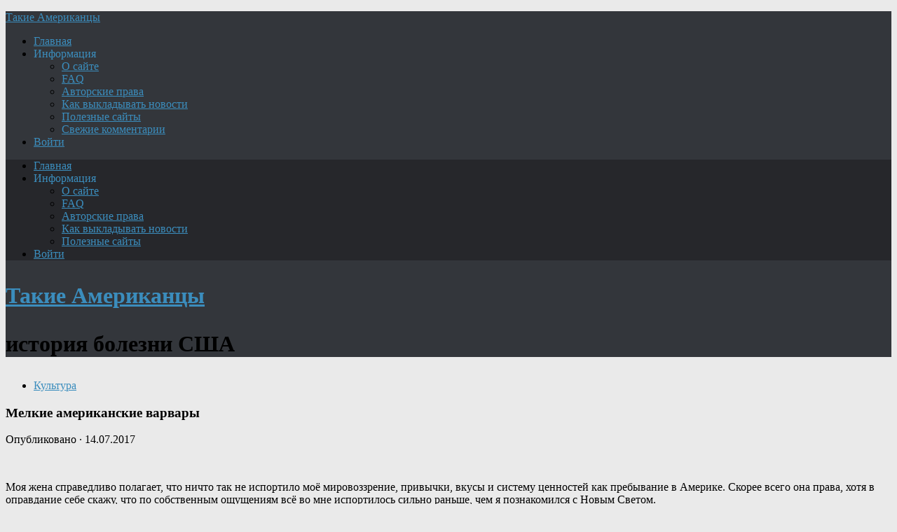

--- FILE ---
content_type: text/html; charset=UTF-8
request_url: https://takie.org/melkie-amerikanskie-varvary/
body_size: 11723
content:
<!DOCTYPE html>
<html class="no-js" lang="ru-RU">
<head>
<meta charset="UTF-8">
<meta name="viewport" content="width=device-width, initial-scale=1.0">
<meta name="keywords" content="новости, news, топ, русский, Путин, политика, армия, авиация, флот, музыка, экономика, Россия, авто, мото, США, оружие, теракт, взрыв, техника, ракета, войска, Медведев, вежливые.">
<meta name="description" content="Такие Американцы: самое интересное про США и весь мир. Трамп сделает Америку великой снова, поднимет америкашку с колен. Памятник жертвам США, пора валить из америкашки, смех - наше оружие, новинки авто и мото, советы и актуальные комментарии.">	
<!--ABA385FC8A4801DA036CAF4948D16602-->	
<title>Мелкие американские варвары &#8212; Такие Американцы</title>
<meta name='robots' content='max-image-preview:large' />
	<style>img:is([sizes="auto" i], [sizes^="auto," i]) { contain-intrinsic-size: 3000px 1500px }</style>
	<script>document.documentElement.className = document.documentElement.className.replace("no-js","js");</script>
<link rel="alternate" type="application/rss+xml" title="Такие Американцы &raquo; Лента" href="https://takie.org/feed/" />
<link rel="alternate" type="application/rss+xml" title="Такие Американцы &raquo; Лента комментариев" href="https://takie.org/comments/feed/" />
<script type="text/javascript">
/* <![CDATA[ */
window._wpemojiSettings = {"baseUrl":"https:\/\/s.w.org\/images\/core\/emoji\/16.0.1\/72x72\/","ext":".png","svgUrl":"https:\/\/s.w.org\/images\/core\/emoji\/16.0.1\/svg\/","svgExt":".svg","source":{"concatemoji":"https:\/\/takie.org\/wp-includes\/js\/wp-emoji-release.min.js?ver=6.8.3"}};
/*! This file is auto-generated */
!function(s,n){var o,i,e;function c(e){try{var t={supportTests:e,timestamp:(new Date).valueOf()};sessionStorage.setItem(o,JSON.stringify(t))}catch(e){}}function p(e,t,n){e.clearRect(0,0,e.canvas.width,e.canvas.height),e.fillText(t,0,0);var t=new Uint32Array(e.getImageData(0,0,e.canvas.width,e.canvas.height).data),a=(e.clearRect(0,0,e.canvas.width,e.canvas.height),e.fillText(n,0,0),new Uint32Array(e.getImageData(0,0,e.canvas.width,e.canvas.height).data));return t.every(function(e,t){return e===a[t]})}function u(e,t){e.clearRect(0,0,e.canvas.width,e.canvas.height),e.fillText(t,0,0);for(var n=e.getImageData(16,16,1,1),a=0;a<n.data.length;a++)if(0!==n.data[a])return!1;return!0}function f(e,t,n,a){switch(t){case"flag":return n(e,"\ud83c\udff3\ufe0f\u200d\u26a7\ufe0f","\ud83c\udff3\ufe0f\u200b\u26a7\ufe0f")?!1:!n(e,"\ud83c\udde8\ud83c\uddf6","\ud83c\udde8\u200b\ud83c\uddf6")&&!n(e,"\ud83c\udff4\udb40\udc67\udb40\udc62\udb40\udc65\udb40\udc6e\udb40\udc67\udb40\udc7f","\ud83c\udff4\u200b\udb40\udc67\u200b\udb40\udc62\u200b\udb40\udc65\u200b\udb40\udc6e\u200b\udb40\udc67\u200b\udb40\udc7f");case"emoji":return!a(e,"\ud83e\udedf")}return!1}function g(e,t,n,a){var r="undefined"!=typeof WorkerGlobalScope&&self instanceof WorkerGlobalScope?new OffscreenCanvas(300,150):s.createElement("canvas"),o=r.getContext("2d",{willReadFrequently:!0}),i=(o.textBaseline="top",o.font="600 32px Arial",{});return e.forEach(function(e){i[e]=t(o,e,n,a)}),i}function t(e){var t=s.createElement("script");t.src=e,t.defer=!0,s.head.appendChild(t)}"undefined"!=typeof Promise&&(o="wpEmojiSettingsSupports",i=["flag","emoji"],n.supports={everything:!0,everythingExceptFlag:!0},e=new Promise(function(e){s.addEventListener("DOMContentLoaded",e,{once:!0})}),new Promise(function(t){var n=function(){try{var e=JSON.parse(sessionStorage.getItem(o));if("object"==typeof e&&"number"==typeof e.timestamp&&(new Date).valueOf()<e.timestamp+604800&&"object"==typeof e.supportTests)return e.supportTests}catch(e){}return null}();if(!n){if("undefined"!=typeof Worker&&"undefined"!=typeof OffscreenCanvas&&"undefined"!=typeof URL&&URL.createObjectURL&&"undefined"!=typeof Blob)try{var e="postMessage("+g.toString()+"("+[JSON.stringify(i),f.toString(),p.toString(),u.toString()].join(",")+"));",a=new Blob([e],{type:"text/javascript"}),r=new Worker(URL.createObjectURL(a),{name:"wpTestEmojiSupports"});return void(r.onmessage=function(e){c(n=e.data),r.terminate(),t(n)})}catch(e){}c(n=g(i,f,p,u))}t(n)}).then(function(e){for(var t in e)n.supports[t]=e[t],n.supports.everything=n.supports.everything&&n.supports[t],"flag"!==t&&(n.supports.everythingExceptFlag=n.supports.everythingExceptFlag&&n.supports[t]);n.supports.everythingExceptFlag=n.supports.everythingExceptFlag&&!n.supports.flag,n.DOMReady=!1,n.readyCallback=function(){n.DOMReady=!0}}).then(function(){return e}).then(function(){var e;n.supports.everything||(n.readyCallback(),(e=n.source||{}).concatemoji?t(e.concatemoji):e.wpemoji&&e.twemoji&&(t(e.twemoji),t(e.wpemoji)))}))}((window,document),window._wpemojiSettings);
/* ]]> */
</script>
<style id='wp-emoji-styles-inline-css' type='text/css'>

	img.wp-smiley, img.emoji {
		display: inline !important;
		border: none !important;
		box-shadow: none !important;
		height: 1em !important;
		width: 1em !important;
		margin: 0 0.07em !important;
		vertical-align: -0.1em !important;
		background: none !important;
		padding: 0 !important;
	}
</style>
<link rel='stylesheet' id='wp-block-library-css' href='https://takie.org/wp-includes/css/dist/block-library/style.min.css?ver=6.8.3' type='text/css' media='all' />
<style id='classic-theme-styles-inline-css' type='text/css'>
/*! This file is auto-generated */
.wp-block-button__link{color:#fff;background-color:#32373c;border-radius:9999px;box-shadow:none;text-decoration:none;padding:calc(.667em + 2px) calc(1.333em + 2px);font-size:1.125em}.wp-block-file__button{background:#32373c;color:#fff;text-decoration:none}
</style>
<style id='global-styles-inline-css' type='text/css'>
:root{--wp--preset--aspect-ratio--square: 1;--wp--preset--aspect-ratio--4-3: 4/3;--wp--preset--aspect-ratio--3-4: 3/4;--wp--preset--aspect-ratio--3-2: 3/2;--wp--preset--aspect-ratio--2-3: 2/3;--wp--preset--aspect-ratio--16-9: 16/9;--wp--preset--aspect-ratio--9-16: 9/16;--wp--preset--color--black: #000000;--wp--preset--color--cyan-bluish-gray: #abb8c3;--wp--preset--color--white: #ffffff;--wp--preset--color--pale-pink: #f78da7;--wp--preset--color--vivid-red: #cf2e2e;--wp--preset--color--luminous-vivid-orange: #ff6900;--wp--preset--color--luminous-vivid-amber: #fcb900;--wp--preset--color--light-green-cyan: #7bdcb5;--wp--preset--color--vivid-green-cyan: #00d084;--wp--preset--color--pale-cyan-blue: #8ed1fc;--wp--preset--color--vivid-cyan-blue: #0693e3;--wp--preset--color--vivid-purple: #9b51e0;--wp--preset--gradient--vivid-cyan-blue-to-vivid-purple: linear-gradient(135deg,rgba(6,147,227,1) 0%,rgb(155,81,224) 100%);--wp--preset--gradient--light-green-cyan-to-vivid-green-cyan: linear-gradient(135deg,rgb(122,220,180) 0%,rgb(0,208,130) 100%);--wp--preset--gradient--luminous-vivid-amber-to-luminous-vivid-orange: linear-gradient(135deg,rgba(252,185,0,1) 0%,rgba(255,105,0,1) 100%);--wp--preset--gradient--luminous-vivid-orange-to-vivid-red: linear-gradient(135deg,rgba(255,105,0,1) 0%,rgb(207,46,46) 100%);--wp--preset--gradient--very-light-gray-to-cyan-bluish-gray: linear-gradient(135deg,rgb(238,238,238) 0%,rgb(169,184,195) 100%);--wp--preset--gradient--cool-to-warm-spectrum: linear-gradient(135deg,rgb(74,234,220) 0%,rgb(151,120,209) 20%,rgb(207,42,186) 40%,rgb(238,44,130) 60%,rgb(251,105,98) 80%,rgb(254,248,76) 100%);--wp--preset--gradient--blush-light-purple: linear-gradient(135deg,rgb(255,206,236) 0%,rgb(152,150,240) 100%);--wp--preset--gradient--blush-bordeaux: linear-gradient(135deg,rgb(254,205,165) 0%,rgb(254,45,45) 50%,rgb(107,0,62) 100%);--wp--preset--gradient--luminous-dusk: linear-gradient(135deg,rgb(255,203,112) 0%,rgb(199,81,192) 50%,rgb(65,88,208) 100%);--wp--preset--gradient--pale-ocean: linear-gradient(135deg,rgb(255,245,203) 0%,rgb(182,227,212) 50%,rgb(51,167,181) 100%);--wp--preset--gradient--electric-grass: linear-gradient(135deg,rgb(202,248,128) 0%,rgb(113,206,126) 100%);--wp--preset--gradient--midnight: linear-gradient(135deg,rgb(2,3,129) 0%,rgb(40,116,252) 100%);--wp--preset--font-size--small: 13px;--wp--preset--font-size--medium: 20px;--wp--preset--font-size--large: 36px;--wp--preset--font-size--x-large: 42px;--wp--preset--spacing--20: 0.44rem;--wp--preset--spacing--30: 0.67rem;--wp--preset--spacing--40: 1rem;--wp--preset--spacing--50: 1.5rem;--wp--preset--spacing--60: 2.25rem;--wp--preset--spacing--70: 3.38rem;--wp--preset--spacing--80: 5.06rem;--wp--preset--shadow--natural: 6px 6px 9px rgba(0, 0, 0, 0.2);--wp--preset--shadow--deep: 12px 12px 50px rgba(0, 0, 0, 0.4);--wp--preset--shadow--sharp: 6px 6px 0px rgba(0, 0, 0, 0.2);--wp--preset--shadow--outlined: 6px 6px 0px -3px rgba(255, 255, 255, 1), 6px 6px rgba(0, 0, 0, 1);--wp--preset--shadow--crisp: 6px 6px 0px rgba(0, 0, 0, 1);}:where(.is-layout-flex){gap: 0.5em;}:where(.is-layout-grid){gap: 0.5em;}body .is-layout-flex{display: flex;}.is-layout-flex{flex-wrap: wrap;align-items: center;}.is-layout-flex > :is(*, div){margin: 0;}body .is-layout-grid{display: grid;}.is-layout-grid > :is(*, div){margin: 0;}:where(.wp-block-columns.is-layout-flex){gap: 2em;}:where(.wp-block-columns.is-layout-grid){gap: 2em;}:where(.wp-block-post-template.is-layout-flex){gap: 1.25em;}:where(.wp-block-post-template.is-layout-grid){gap: 1.25em;}.has-black-color{color: var(--wp--preset--color--black) !important;}.has-cyan-bluish-gray-color{color: var(--wp--preset--color--cyan-bluish-gray) !important;}.has-white-color{color: var(--wp--preset--color--white) !important;}.has-pale-pink-color{color: var(--wp--preset--color--pale-pink) !important;}.has-vivid-red-color{color: var(--wp--preset--color--vivid-red) !important;}.has-luminous-vivid-orange-color{color: var(--wp--preset--color--luminous-vivid-orange) !important;}.has-luminous-vivid-amber-color{color: var(--wp--preset--color--luminous-vivid-amber) !important;}.has-light-green-cyan-color{color: var(--wp--preset--color--light-green-cyan) !important;}.has-vivid-green-cyan-color{color: var(--wp--preset--color--vivid-green-cyan) !important;}.has-pale-cyan-blue-color{color: var(--wp--preset--color--pale-cyan-blue) !important;}.has-vivid-cyan-blue-color{color: var(--wp--preset--color--vivid-cyan-blue) !important;}.has-vivid-purple-color{color: var(--wp--preset--color--vivid-purple) !important;}.has-black-background-color{background-color: var(--wp--preset--color--black) !important;}.has-cyan-bluish-gray-background-color{background-color: var(--wp--preset--color--cyan-bluish-gray) !important;}.has-white-background-color{background-color: var(--wp--preset--color--white) !important;}.has-pale-pink-background-color{background-color: var(--wp--preset--color--pale-pink) !important;}.has-vivid-red-background-color{background-color: var(--wp--preset--color--vivid-red) !important;}.has-luminous-vivid-orange-background-color{background-color: var(--wp--preset--color--luminous-vivid-orange) !important;}.has-luminous-vivid-amber-background-color{background-color: var(--wp--preset--color--luminous-vivid-amber) !important;}.has-light-green-cyan-background-color{background-color: var(--wp--preset--color--light-green-cyan) !important;}.has-vivid-green-cyan-background-color{background-color: var(--wp--preset--color--vivid-green-cyan) !important;}.has-pale-cyan-blue-background-color{background-color: var(--wp--preset--color--pale-cyan-blue) !important;}.has-vivid-cyan-blue-background-color{background-color: var(--wp--preset--color--vivid-cyan-blue) !important;}.has-vivid-purple-background-color{background-color: var(--wp--preset--color--vivid-purple) !important;}.has-black-border-color{border-color: var(--wp--preset--color--black) !important;}.has-cyan-bluish-gray-border-color{border-color: var(--wp--preset--color--cyan-bluish-gray) !important;}.has-white-border-color{border-color: var(--wp--preset--color--white) !important;}.has-pale-pink-border-color{border-color: var(--wp--preset--color--pale-pink) !important;}.has-vivid-red-border-color{border-color: var(--wp--preset--color--vivid-red) !important;}.has-luminous-vivid-orange-border-color{border-color: var(--wp--preset--color--luminous-vivid-orange) !important;}.has-luminous-vivid-amber-border-color{border-color: var(--wp--preset--color--luminous-vivid-amber) !important;}.has-light-green-cyan-border-color{border-color: var(--wp--preset--color--light-green-cyan) !important;}.has-vivid-green-cyan-border-color{border-color: var(--wp--preset--color--vivid-green-cyan) !important;}.has-pale-cyan-blue-border-color{border-color: var(--wp--preset--color--pale-cyan-blue) !important;}.has-vivid-cyan-blue-border-color{border-color: var(--wp--preset--color--vivid-cyan-blue) !important;}.has-vivid-purple-border-color{border-color: var(--wp--preset--color--vivid-purple) !important;}.has-vivid-cyan-blue-to-vivid-purple-gradient-background{background: var(--wp--preset--gradient--vivid-cyan-blue-to-vivid-purple) !important;}.has-light-green-cyan-to-vivid-green-cyan-gradient-background{background: var(--wp--preset--gradient--light-green-cyan-to-vivid-green-cyan) !important;}.has-luminous-vivid-amber-to-luminous-vivid-orange-gradient-background{background: var(--wp--preset--gradient--luminous-vivid-amber-to-luminous-vivid-orange) !important;}.has-luminous-vivid-orange-to-vivid-red-gradient-background{background: var(--wp--preset--gradient--luminous-vivid-orange-to-vivid-red) !important;}.has-very-light-gray-to-cyan-bluish-gray-gradient-background{background: var(--wp--preset--gradient--very-light-gray-to-cyan-bluish-gray) !important;}.has-cool-to-warm-spectrum-gradient-background{background: var(--wp--preset--gradient--cool-to-warm-spectrum) !important;}.has-blush-light-purple-gradient-background{background: var(--wp--preset--gradient--blush-light-purple) !important;}.has-blush-bordeaux-gradient-background{background: var(--wp--preset--gradient--blush-bordeaux) !important;}.has-luminous-dusk-gradient-background{background: var(--wp--preset--gradient--luminous-dusk) !important;}.has-pale-ocean-gradient-background{background: var(--wp--preset--gradient--pale-ocean) !important;}.has-electric-grass-gradient-background{background: var(--wp--preset--gradient--electric-grass) !important;}.has-midnight-gradient-background{background: var(--wp--preset--gradient--midnight) !important;}.has-small-font-size{font-size: var(--wp--preset--font-size--small) !important;}.has-medium-font-size{font-size: var(--wp--preset--font-size--medium) !important;}.has-large-font-size{font-size: var(--wp--preset--font-size--large) !important;}.has-x-large-font-size{font-size: var(--wp--preset--font-size--x-large) !important;}
:where(.wp-block-post-template.is-layout-flex){gap: 1.25em;}:where(.wp-block-post-template.is-layout-grid){gap: 1.25em;}
:where(.wp-block-columns.is-layout-flex){gap: 2em;}:where(.wp-block-columns.is-layout-grid){gap: 2em;}
:root :where(.wp-block-pullquote){font-size: 1.5em;line-height: 1.6;}
</style>
<link rel='stylesheet' id='hueman-main-style-css' href='https://takie.org/wp-content/themes/r-man/assets/front/css/main.css?ver=3.3.29fcust' type='text/css' media='all' />
<style id='hueman-main-style-inline-css' type='text/css'>
body { font-family:Georgia, serif;font-size:1.00rem }
@media only screen and (min-width: 720px) {
        .nav > li { font-size:1.00rem; }
      }
.sidebar .widget { padding-left: 20px; padding-right: 20px; padding-top: 20px; }
::selection { background-color: #3b8dbd; }
::-moz-selection { background-color: #3b8dbd; }
a,
.themeform label .required,
#flexslider-featured .flex-direction-nav .flex-next:hover,
#flexslider-featured .flex-direction-nav .flex-prev:hover,
.post-hover:hover .post-title a,
.post-title a:hover,
.sidebar.s1 .post-nav li a:hover i,
.content .post-nav li a:hover i,
.post-related a:hover,
.sidebar.s1 .widget_rss ul li a,
#footer .widget_rss ul li a,
.sidebar.s1 .widget_calendar a,
#footer .widget_calendar a,
.sidebar.s1 .alx-tab .tab-item-category a,
.sidebar.s1 .alx-posts .post-item-category a,
.sidebar.s1 .alx-tab li:hover .tab-item-title a,
.sidebar.s1 .alx-tab li:hover .tab-item-comment a,
.sidebar.s1 .alx-posts li:hover .post-item-title a,
#footer .alx-tab .tab-item-category a,
#footer .alx-posts .post-item-category a,
#footer .alx-tab li:hover .tab-item-title a,
#footer .alx-tab li:hover .tab-item-comment a,
#footer .alx-posts li:hover .post-item-title a,
.comment-tabs li.active a,
.comment-awaiting-moderation,
.child-menu a:hover,
.child-menu .current_page_item > a,
.wp-pagenavi a{ color: #3b8dbd; }

.themeform input[type="submit"],
.themeform button[type="submit"],
.sidebar.s1 .sidebar-top,
.sidebar.s1 .sidebar-toggle,
#flexslider-featured .flex-control-nav li a.flex-active,
.post-tags a:hover,
.sidebar.s1 .widget_calendar caption,
#footer .widget_calendar caption,
.author-bio .bio-avatar:after,
.commentlist li.bypostauthor > .comment-body:after,
.commentlist li.comment-author-admin > .comment-body:after{ background-color: #3b8dbd; }

.post-format .format-container { border-color: #3b8dbd; }
.sidebar.s1 .alx-tabs-nav li.active a,
#footer .alx-tabs-nav li.active a,
.comment-tabs li.active a,
.wp-pagenavi a:hover,
.wp-pagenavi a:active,
.wp-pagenavi span.current{ border-bottom-color: #3b8dbd!important; }

.sidebar.s2 .post-nav li a:hover i,
.sidebar.s2 .widget_rss ul li a,
.sidebar.s2 .widget_calendar a,
.sidebar.s2 .alx-tab .tab-item-category a,
.sidebar.s2 .alx-posts .post-item-category a,
.sidebar.s2 .alx-tab li:hover .tab-item-title a,
.sidebar.s2 .alx-tab li:hover .tab-item-comment a,
.sidebar.s2 .alx-posts li:hover .post-item-title a { color: #82b965; }

.sidebar.s2 .sidebar-top,
.sidebar.s2 .sidebar-toggle,
.post-comments,
.jp-play-bar,
.jp-volume-bar-value,
.sidebar.s2 .widget_calendar caption{ background-color: #82b965; }

.sidebar.s2 .alx-tabs-nav li.active a { border-bottom-color: #82b965; }
.post-comments span:before { border-right-color: #82b965; }
      
.search-expand,
              #nav-topbar.nav-container { background-color: #26272b}
@media only screen and (min-width: 720px) {
                #nav-topbar .nav ul { background-color: #26272b; }
              }
.is-scrolled #header .nav-container.desktop-sticky,
              .is-scrolled #header .search-expand { background-color: #26272b; background-color: rgba(38,39,43,0.90) }
.is-scrolled .topbar-transparent #nav-topbar.desktop-sticky .nav ul { background-color: #26272b; background-color: rgba(38,39,43,0.95) }
#header { background-color: #33363b; }
@media only screen and (min-width: 720px) {
  #nav-header .nav ul { background-color: #33363b; }
}
        
#header #nav-mobile { background-color: #33363b; }
.is-scrolled #header #nav-mobile { background-color: #33363b; background-color: rgba(51,54,59,0.90) }
#nav-header.nav-container, #main-header-search .search-expand { background-color: #33363b; }
@media only screen and (min-width: 720px) {
  #nav-header .nav ul { background-color: #33363b; }
}
        
.site-title a img { max-height: 40px; }
img { -webkit-border-radius: 6px; border-radius: 6px; }
body { background-color: #eaeaea; }
</style>
<link rel='stylesheet' id='hueman-font-awesome-css' href='https://takie.org/wp-content/themes/r-man/assets/front/css/dev-font-awesome.css?ver=3.3.29fcust' type='text/css' media='all' />
<script type="text/javascript" src="https://takie.org/wp-includes/js/jquery/jquery.min.js?ver=3.7.1" id="jquery-core-js"></script>
<script type="text/javascript" src="https://takie.org/wp-includes/js/jquery/jquery-migrate.min.js?ver=3.4.1" id="jquery-migrate-js"></script>
<link rel="EditURI" type="application/rsd+xml" title="RSD" href="https://takie.org/xmlrpc.php?rsd" />
<meta name="generator" content="WordPress 6.8.3" />
<link rel="canonical" href="https://takie.org/melkie-amerikanskie-varvary/" />
<link rel='shortlink' href='https://takie.org/?p=9215' />
<!--[if lt IE 9]>
<script src="https://takie.org/wp-content/themes/r-man/assets/front/js/ie/html5shiv-printshiv.min.js"></script>
<script src="https://takie.org/wp-content/themes/r-man/assets/front/js/ie/selectivizr.js"></script>
<![endif]-->
<link rel="icon" href="https://takie.org/wp-content/uploads/2016/11/cropped-usa_11-160x160.jpg" sizes="32x32" />
<link rel="icon" href="https://takie.org/wp-content/uploads/2016/11/cropped-usa_11.jpg" sizes="192x192" />
<link rel="apple-touch-icon" href="https://takie.org/wp-content/uploads/2016/11/cropped-usa_11.jpg" />
<meta name="msapplication-TileImage" content="https://takie.org/wp-content/uploads/2016/11/cropped-usa_11.jpg" />
		
</head>


<body class="wp-singular post-template-default single single-post postid-9215 single-format-image wp-theme-r-man col-3cm full-width topbar-enabled mobile-sidebar-hide header-desktop-sticky chrome">
<!--LiveInternet counter--><script type="text/javascript">
new Image().src = "//counter.yadro.ru/hit?r"+
escape(document.referrer)+((typeof(screen)=="undefined")?"":
";s"+screen.width+"*"+screen.height+"*"+(screen.colorDepth?
screen.colorDepth:screen.pixelDepth))+";u"+escape(document.URL)+
";h"+escape(document.title.substring(0,150))+
";"+Math.random();</script><!--/LiveInternet-->

	
<div id="wrapper">
<header id="header" class="main-menu-mobile-on one-mobile-menu main_menu header-ads-desktop  topbar-transparent no-header-img">
<nav class="nav-container group mobile-menu  no-menu-assigned" id="nav-mobile" data-menu-id="header-1">
<div class="mobile-title-logo-in-header">
<p class="site-title"><a class="custom-logo-link" href="https://takie.org/" rel="home" title="Такие Американцы | Главная страница">Такие Американцы</a></p>
</div>
        
<div class="ham__navbar-toggler-two collapsed" title="Menu" aria-expanded="false">
<div class="ham__navbar-span-wrapper">
<span class="line line-1"></span>
<span class="line line-2"></span>
<span class="line line-3"></span>
</div></div>
            
<div class="nav-text"></div>
<div class="nav-wrap container">
<ul id="menu-glavnoe-menyu-sajta" class="nav container-inner group"><li id="menu-item-52" class="menu-item menu-item-type-custom menu-item-object-custom current-menu-item current_page_item menu-item-home menu-item-52"><a href="https://takie.org/">Главная</a></li>
<li id="menu-item-9339" class="menu-item menu-item-type-custom menu-item-object-custom menu-item-has-children menu-item-9339"><a>Информация</a>
<ul class="sub-menu">
	<li id="menu-item-54" class="menu-item menu-item-type-post_type menu-item-object-page menu-item-54"><a href="/o-sajte/">О сайте</a></li>
	<li id="menu-item-53" class="menu-item menu-item-type-post_type menu-item-object-page menu-item-53"><a href="/faq/">FAQ</a></li>
	<li id="menu-item-2170" class="menu-item menu-item-type-post_type menu-item-object-page menu-item-2170"><a href="/avtorskie-prava/">Авторские права</a></li>
	<li id="menu-item-2171" class="menu-item menu-item-type-post_type menu-item-object-page menu-item-2171"><a href="/o-sajte/kak-vykladyvat-novosti/">Как выкладывать новости</a></li>
	<li id="menu-item-10642" class="menu-item menu-item-type-post_type menu-item-object-page menu-item-10642"><a href="/poleznye-sajty/">Полезные сайты</a></li>
	<li id="menu-item-1067" class="menu-item menu-item-type-post_type menu-item-object-page menu-item-1067"><a href="/svezhie-kommentarii/">Свежие комментарии</a></li>
	</ul>
</li>
		
<li class="menu-item menu-item-type-post_type menu-item-object-page menu-item-704"><a href="/insidelogto/">Войти</a></li>
		
</ul>      </div>
</nav><!--/#nav-topbar--> 
	  
<nav class="nav-container group desktop-menu  " id="nav-topbar" data-menu-id="header-2">
    <div class="nav-text"></div>
  <div class="topbar-toggle-down">
    <i class="fa fa-angle-double-down" aria-hidden="true" data-toggle="down" title="Развернуть меню"></i>
    <i class="fa fa-angle-double-up" aria-hidden="true" data-toggle="up" title="Свернуть меню"></i>
  </div>
  <div class="nav-wrap container">
    <ul id="menu-glavnoe-menyu-sajta-1" class="nav container-inner group"><li class="menu-item menu-item-type-custom menu-item-object-custom current-menu-item current_page_item menu-item-home menu-item-52"><a href="https://takie.org/">Главная</a></li>
<li class="menu-item menu-item-type-custom menu-item-object-custom menu-item-has-children menu-item-9339"><a>Информация</a>
<ul class="sub-menu">
	<li class="menu-item menu-item-type-post_type menu-item-object-page menu-item-54"><a href="/o-sajte/">О сайте</a></li>
	<li class="menu-item menu-item-type-post_type menu-item-object-page menu-item-53"><a href="/faq/">FAQ</a></li>
	<li class="menu-item menu-item-type-post_type menu-item-object-page menu-item-2170"><a href="/avtorskie-prava/">Авторские права</a></li>
	<li class="menu-item menu-item-type-post_type menu-item-object-page menu-item-2171"><a href="/kak-vykladyvat-novosti/">Как выкладывать новости</a></li>
	<li class="menu-item menu-item-type-post_type menu-item-object-page menu-item-10642"><a href="/poleznye-sajty/">Полезные сайты</a></li>
</ul>
</li>
		
<li class="menu-item menu-item-type-post_type menu-item-object-page menu-item-704"><a href="/insidelogto/">Войти</a></li>
		
</ul> </div>
<div id="topbar-header-search" class="container">
<div class="container-inner">
			
</div><!--/.container-inner-->
</div><!--/.container-->  
</nav><!--/#nav-topbar-->
	  
<div class="container group">
<div class="container-inner">
<div class="group pad central-header-zone">
<div class="logo-tagline-group"><h1>
<p class="site-title"><a class="custom-logo-link" href="https://takie.org/" rel="home" title="Такие Американцы | Главная страница">Такие Американцы</a></p>
<p class="site-description">история болезни США</p>
</h1></div>
</div>
</div><!--/.container-inner-->
</div><!--/.container-->
</header><!--/#header-->

  
  <div class="container" id="page">
    <div class="container-inner">
            <div class="main">
        <div class="main-inner group">
          
              <section class="content">
              <div class="page-title pad group">
          	    		<ul class="meta-single group">
    			<li class="category"><a href="https://takie.org/category/kultura/" rel="category tag">Культура</a></li>
    			    		</ul>

    	
    </div><!--/.page-title-->
          <div class="pad group">
              <article class="post-9215 post type-post status-publish format-image has-post-thumbnail hentry category-kultura tag-gigantomaniya tag-pindosy post_format-post-format-image">
    <div class="post-inner group">

      <h1 class="post-title entry-title">Мелкие американские варвары</h1>
<p class="post-byline">
   <span class="vcard author"> Опубликовано </span> &middot;
            <span class="published">14.07.2017</span>
    
 </p>




  	<div class="post-format">
  		<div class="image-container">
  			<img width="720" height="340" src="https://takie.org/wp-content/uploads/2017/07/terex-transporter-720x340.jpg" class="attachment-thumb-large size-thumb-large wp-post-image" alt="" decoding="async" fetchpriority="high" srcset="https://takie.org/wp-content/uploads/2017/07/terex-transporter-720x340.jpg 720w, https://takie.org/wp-content/uploads/2017/07/terex-transporter-520x245.jpg 520w" sizes="(max-width: 720px) 100vw, 720px" />  		</div>
	</div>






      <div class="clear"></div>

      <div class="entry themeform">
        <div class="entry-inner">
          <p>Моя жена справедливо полагает, что ничто так не испортило моё мировоззрение, привычки, вкусы и систему ценностей как пребывание в Америке. Скорее всего она права, хотя в оправдание себе скажу, что по собственным ощущениям всё во мне испортилось сильно раньше, чем я познакомился с Новым Светом.</p>
<p>Как бы там ни было, дабы френды могли представить себе, до какой степени американские люди изуродовали европейские ценности (а за одно – и мои личные предпочтения), приведу лишь маленький лингвистический пример.</p>
<p>Есть такое замечательное слово dinky, которое попало в английский язык в XVIII веке из Шотландии через северную Англию. И сегодня в Британии оно означает “attractively small and neat object or place”, то есть восхитительно маленькое, чудесное и изящное место или предмет. Например, dinky restaurant, маленький уютный ресторанчик, в котором можно тихо и со вкусом отведать изысканную пищу.</p>
<p>Знаете, какой смысл вкладывают в слово dinky американские варвары? “Disappointingly small, insignificant, shabby”, разочаровывающе маленький, невзрачный, непривлекательный, потёртый! Например, dinky dog, маленькая, шелудивая, плюгавая собачатина. Потому что ничто маленькое в американском сознании хорошим быть не может. Всё хорошее – большое! Лучше – огромное! Чем больше, тем лучше.</p>
<p>Отсюда увлечение авианосцами и вот этим вот всем.</p>
          <nav class="pagination group">
                      </nav><!--/.pagination-->
        </div>

<div class="entry-inner">
<a target="_blank" href="http://sgolub.ru/pena-dnej/o-malenkom-i-bolshom-izyashhnom-i-nevzrachnom/"><strong>Источник материала</strong></a><br>

</div>

        
        <div class="clear"></div>
      </div><!--/.entry-->

    </div><!--/.post-inner-->
  </article><!--/.post-->

<div class="clear"></div>


<div class="author-bio">
Настоящий материал самостоятельно опубликован в нашем сообществе пользователем <strong>Proper</strong> на основании действующей редакции <a target="_blank" href="/avtorskie-prava/">Пользовательского Соглашения</a>. Если вы считаете, что такая публикация нарушает ваши авторские и/или смежные права, вам необходимо сообщить об этом администрации сайта на EMAIL <a target="_blank" href="mailto:abuse@newru.org">abuse@newru.org</a> с указанием адреса (URL) страницы, содержащей спорный материал. Нарушение  будет в кратчайшие сроки устранено, виновные наказаны.
</div>




<h4 class="heading">
	<i class="fa fa-hand-o-right"></i>You may also like...</h4>

<ul class="related-posts group">

		<li class="related post-hover">
		<article class="post-2363 post type-post status-publish format-image has-post-thumbnail hentry category-kultura category-politika tag-kultura tag-politika tag-shoubiz post_format-post-format-image">

			<div class="post-thumbnail">
				<a href="https://takie.org/elton-dzhon-otkazalsya-vystupat-na-inauguracii-trampa/" title="Элтон Джон отказался выступать на инаугурации Трампа">
					<img width="520" height="245" src="https://takie.org/wp-content/uploads/2016/11/1274df48d64-520x245.jpg" class="attachment-thumb-medium size-thumb-medium wp-post-image" alt="" decoding="async" loading="lazy" srcset="https://takie.org/wp-content/uploads/2016/11/1274df48d64-520x245.jpg 520w, https://takie.org/wp-content/uploads/2016/11/1274df48d64-720x340.jpg 720w" sizes="auto, (max-width: 520px) 100vw, 520px" />																			</a>
							</div><!--/.post-thumbnail-->

			<div class="related-inner">

				<h4 class="post-title entry-title">
					<a href="https://takie.org/elton-dzhon-otkazalsya-vystupat-na-inauguracii-trampa/" rel="bookmark" title="Элтон Джон отказался выступать на инаугурации Трампа">Элтон Джон отказался выступать на инаугурации Трампа</a>
				</h4><!--/.post-title-->

				<div class="post-meta group">
					<p class="post-date">
  <time class="published updated" datetime="2016-11-24 21:16:39">24.11.2016</time>
</p>

  <p class="post-byline" style="display:none">&nbsp;by    <span class="vcard author">
      <span class="fn"><a href="https://takie.org/author/shermanclive/" title="Записи Shermanclive" rel="author">Shermanclive</a></span>
    </span> &middot; Published <span class="published">24.11.2016</span>
      </p>
				</div><!--/.post-meta-->

			</div><!--/.related-inner-->

		</article>
	</li><!--/.related-->
		<li class="related post-hover">
		<article class="post-1338 post type-post status-publish format-image has-post-thumbnail hentry category-kultura tag-buxlo tag-pivo tag-prazdnik post_format-post-format-image">

			<div class="post-thumbnail">
				<a href="https://takie.org/velikij-amerikanskij-festival-piva/" title="Великий американский фестиваль пива">
					<img width="520" height="245" src="https://takie.org/wp-content/uploads/2016/11/festivali-alkogolnyh-napitkov-520x245.jpeg" class="attachment-thumb-medium size-thumb-medium wp-post-image" alt="" decoding="async" loading="lazy" srcset="https://takie.org/wp-content/uploads/2016/11/festivali-alkogolnyh-napitkov-520x245.jpeg 520w, https://takie.org/wp-content/uploads/2016/11/festivali-alkogolnyh-napitkov-720x340.jpeg 720w" sizes="auto, (max-width: 520px) 100vw, 520px" />																			</a>
							</div><!--/.post-thumbnail-->

			<div class="related-inner">

				<h4 class="post-title entry-title">
					<a href="https://takie.org/velikij-amerikanskij-festival-piva/" rel="bookmark" title="Великий американский фестиваль пива">Великий американский фестиваль пива</a>
				</h4><!--/.post-title-->

				<div class="post-meta group">
					<p class="post-date">
  <time class="published updated" datetime="2016-11-18 21:04:56">18.11.2016</time>
</p>

  <p class="post-byline" style="display:none">&nbsp;by    <span class="vcard author">
      <span class="fn"><a href="https://takie.org/author/proper290/" title="Записи Proper" rel="author">Proper</a></span>
    </span> &middot; Published <span class="published">18.11.2016</span>
      </p>
				</div><!--/.post-meta-->

			</div><!--/.related-inner-->

		</article>
	</li><!--/.related-->
		<li class="related post-hover">
		<article class="post-9160 post type-post status-publish format-video has-post-thumbnail hentry category-kultura category-smeshnoe tag-gopniki tag-kultura tag-muzyka tag-pesnya tag-tyurma post_format-post-format-video">

			<div class="post-thumbnail">
				<a href="https://takie.org/vladimirskij-central-v-ssha/" title="Владимирский Централ в США">
					<img width="520" height="245" src="https://takie.org/wp-content/uploads/2017/06/1343648068_25-520x245.jpg" class="attachment-thumb-medium size-thumb-medium wp-post-image" alt="" decoding="async" loading="lazy" srcset="https://takie.org/wp-content/uploads/2017/06/1343648068_25-520x245.jpg 520w, https://takie.org/wp-content/uploads/2017/06/1343648068_25-720x340.jpg 720w" sizes="auto, (max-width: 520px) 100vw, 520px" />					<span class="thumb-icon small"><i class="fa fa-play"></i></span>														</a>
							</div><!--/.post-thumbnail-->

			<div class="related-inner">

				<h4 class="post-title entry-title">
					<a href="https://takie.org/vladimirskij-central-v-ssha/" rel="bookmark" title="Владимирский Централ в США">Владимирский Централ в США</a>
				</h4><!--/.post-title-->

				<div class="post-meta group">
					<p class="post-date">
  <time class="published updated" datetime="2017-06-17 22:24:49">17.06.2017</time>
</p>

  <p class="post-byline" style="display:none">&nbsp;by    <span class="vcard author">
      <span class="fn"><a href="https://takie.org/author/proper290/" title="Записи Proper" rel="author">Proper</a></span>
    </span> &middot; Published <span class="published">17.06.2017</span>
      </p>
				</div><!--/.post-meta-->

			</div><!--/.related-inner-->

		</article>
	</li><!--/.related-->
		
</ul><!--/.post-related-->


<!-- Center Ad Code -->
<hr>
Комментарии

<section id="comments" class="themeform">
	
<center><a id="back-to-top" href="#"><i style="color:gray; font-size:46px;" class="fa fa-angle-up"></i></a></center>
	
	
					<!-- comments closed, no comments -->
		
	
	
</section><!--/#comments-->
<div><center>Чтобы добавить комментарий, надо залогиниться.</center></div>	
          </div><!--/.pad-->
        </section><!--/.content-->
          

	<div class="sidebar s1 collapsed" data-position="left" data-layout="col-3cm" data-sb-id="s1">

		<a class="sidebar-toggle" title="Expand Sidebar"><i class="fa icon-sidebar-toggle"></i></a>

		<div class="sidebar-content">

			  			<div class="sidebar-top group">
                        <p>Свежее:</p>
          
          <ul class="social-links"><li><a rel="nofollow" class="social-tooltip"  title="через Rss" href="/feed/" target="_blank"  style="color:rgba(255,255,255,0.7)"><i class="fa fa-rss"></i></a></li></ul>  			</div>
			
				<ul class="post-nav group">
		<li class="next"><a href="https://takie.org/chestnyj-amerikanskij-biznes/" rel="next"><i class="fa fa-chevron-right"></i><strong>Next story</strong> <span>Честный американский бизнес</span></a></li>
		<li class="previous"><a href="https://takie.org/zheleznyj-pindos/" rel="prev"><i class="fa fa-chevron-left"></i><strong>Previous story</strong> <span>Железный пиндос</span></a></li>
	</ul>

			
<div class="widgetcomz">
 
</div>								

						
</div><!--/.sidebar-content-->

	</div><!--/.sidebar-->

	<div class="sidebar s2 collapsed" data-position="right" data-layout="col-3cm" data-sb-id="s2">

	<a class="sidebar-toggle" title="Expand Sidebar"><i class="fa icon-sidebar-toggle"></i></a>

	<div class="sidebar-content">

		  		<div class="sidebar-top group">
<p>Привет, гость!</p>			
  		</div>
		
		
<div id="categories-2" class="widget"><h3 class="widget-title">Рубрики</h3>		<ul>
	<li class="cat-item cat-item-9"><a href="/category/voennoe/">Военное</a>
</li>
	<li class="cat-item cat-item-12"><a href="/category/internet/">Интернет</a>
</li>
	<li class="cat-item cat-item-7"><a href="/category/istoriya/">История</a>
</li>
	<li class="cat-item cat-item-10"><a href="/category/conspirology/">Конспирология</a>
</li>
	<li class="cat-item cat-item-8"><a href="/category/kriminal/">Криминал</a>
</li>
	<li class="cat-item cat-item-6"><a href="/category/kultura/">Культура</a>
</li>
	<li class="cat-item cat-item-191"><a href="/category/kuryozy/">Курьёзы</a>
</li>
	<li class="cat-item cat-item-4"><a href="/category/politika/">Политика</a>
</li>
	<li class="cat-item cat-item-1"><a href="/category/uncategorized/">Разное</a>
</li>
	<li class="cat-item cat-item-11"><a href="/category/smeshnoe/">Смешное</a>
</li>
	<li class="cat-item cat-item-40"><a href="/category/texnika/">Техника</a>
</li>
	<li class="cat-item cat-item-5"><a href="/category/ekonomika/">Экономика</a>
</li>
		</ul>
</div>
				
</div>			
		
</div><!--/.sidebar-content-->
	
</div><!--/.sidebar-->

        </div><!--/.main-inner-->
      </div><!--/.main-->
    </div><!--/.container-inner-->
  </div><!--/.container-->
    <footer id="footer">

    <section class="container" id="footer-bottom">
      <div class="container-inner">
        <a id="back-to-top" href="#"><i class="fa fa-angle-up"></i></a>
		<div class="pad group">
         
<div class="grid one-full" id="copyright">
<i class="fa fa-android"></i>                      
BadRussians © 2016. Сайт может содержать материалы 18+
<ul class="social-links"><li>
<!--LiveInternet logo--><a href="//www.liveinternet.ru/click"
target="_blank"><img src="//counter.yadro.ru/logo?15.2"
title="LiveInternet: показано число просмотров за 24 часа, посетителей за 24 часа и за сегодня"
alt="" border="0" width="88" height="31"/></a><!--/LiveInternet-->
</li></ul>		
			</div><!--/#copyright-->            
			           
        </div><!--/.pad-->
      </div><!--/.container-inner-->
    </section><!--/.container-->	  
	  
  </footer><!--/#footer-->

</div><!--/#wrapper-->

<script type="speculationrules">
{"prefetch":[{"source":"document","where":{"and":[{"href_matches":"\/*"},{"not":{"href_matches":["\/wp-*.php","\/wp-admin\/*","\/wp-content\/uploads\/*","\/wp-content\/*","\/wp-content\/plugins\/*","\/wp-content\/themes\/r-man\/*","\/*\\?(.+)"]}},{"not":{"selector_matches":"a[rel~=\"nofollow\"]"}},{"not":{"selector_matches":".no-prefetch, .no-prefetch a"}}]},"eagerness":"conservative"}]}
</script>
<script type="text/javascript" src="https://takie.org/wp-includes/js/underscore.min.js?ver=1.13.7" id="underscore-js"></script>
<script type="text/javascript" id="hu-front-scripts-js-extra">
/* <![CDATA[ */
var HUParams = {"_disabled":[],"SmoothScroll":{"Enabled":false,"Options":{"touchpadSupport":false}},"centerAllImg":"1","timerOnScrollAllBrowsers":"1","extLinksStyle":"","extLinksTargetExt":"1","extLinksSkipSelectors":{"classes":["btn","button"],"ids":[]},"imgSmartLoadEnabled":"","imgSmartLoadOpts":{"parentSelectors":[".container .content",".container .sidebar","#footer","#header-widgets"],"opts":{"excludeImg":[".tc-holder-img"],"fadeIn_options":100}},"goldenRatio":"1.618","gridGoldenRatioLimit":"350","sbStickyUserSettings":{"desktop":false,"mobile":false},"isWPMobile":"","menuStickyUserSettings":{"desktop":"stick_always","mobile":"no_stick"},"isDevMode":"","ajaxUrl":"https:\/\/takie.org\/?huajax=1","frontNonce":{"id":"HuFrontNonce","handle":"18294bb056"},"userStarted":{"with":"before|3.3.29fcust","on":{"date":"2025-11-28 13:56:53.666953","timezone_type":3,"timezone":"UTC"}},"isWelcomeNoteOn":"","welcomeContent":""};
/* ]]> */
</script>
<script type="text/javascript" src="https://takie.org/wp-content/themes/r-man/assets/front/js/scripts.min.js?ver=3.3.29fcust" id="hu-front-scripts-js"></script>
<!--[if lt IE 9]>
<script src="https://takie.org/wp-content/themes/r-man/assets/front/js/ie/respond.js"></script>
<![endif]-->
</body>
</html>